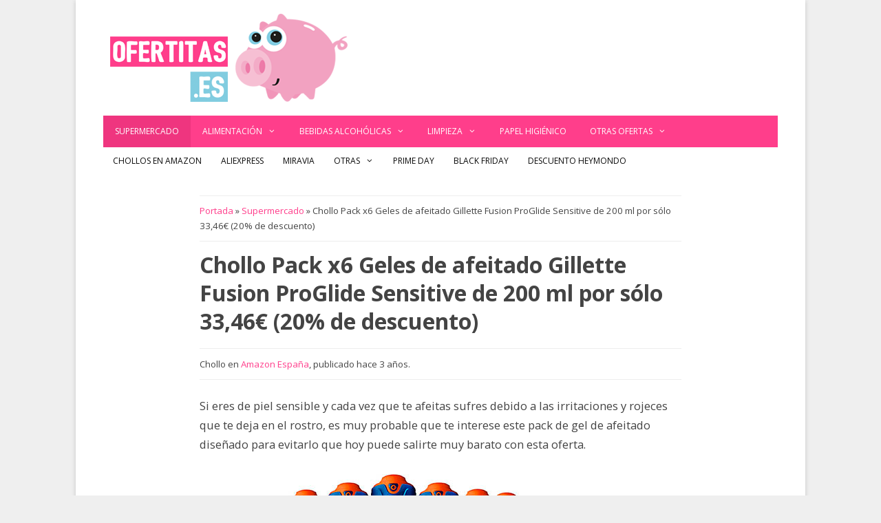

--- FILE ---
content_type: text/html; charset=UTF-8
request_url: https://www.ofertitas.es/gillette-fusion-proglide-sensitive-cool-fresh-chollo/367542/
body_size: 16162
content:
<!DOCTYPE html><html lang=es><head><meta charset="UTF-8"><meta name='robots' content='index, follow, max-image-preview:large, max-snippet:-1, max-video-preview:-1'> <script data-cfasync=false data-pagespeed-no-defer>var gtm4wp_datalayer_name="dataLayer";var dataLayer=dataLayer||[];</script> <meta name="viewport" content="width=device-width, initial-scale=1"><title>Chollo Pack x6 Geles de afeitado Gillette Fusion ProGlide Sensitive de 200 ml por sólo 33,46€ (20% de descuento)</title><link rel=canonical href=https://www.ofertitas.es/gillette-fusion-proglide-sensitive-cool-fresh-chollo/367542/ ><meta property="og:locale" content="es_ES"><meta property="og:type" content="article"><meta property="og:title" content="Chollo Pack x6 Geles de afeitado Gillette Fusion ProGlide Sensitive de 200 ml por sólo 33,46€ (20% de descuento)"><meta property="og:description" content="Si eres de piel sensible y cada vez que te afeitas sufres debido a las irritaciones y rojeces que te deja en el rostro, es muy probable que te interese este pack de gel deSigue leyendo &raquo;"><meta property="og:url" content="https://www.ofertitas.es/gillette-fusion-proglide-sensitive-cool-fresh-chollo/367542/"><meta property="og:site_name" content="El Blog de las Ofertas ⇒ Ofertitas.es | Chollos imposibles"><meta property="article:publisher" content="https://www.facebook.com/ofertudos/"><meta property="article:author" content="https://www.facebook.com/ofertudos"><meta property="article:published_time" content="2022-10-11T19:10:38+00:00"><meta property="og:image" content="https://cdn.ofertitas.es/wp-content/uploads/2021/06/pack-6-gillette-pro-gel-afeitar-barato.jpg"><meta property="og:image:width" content="600"><meta property="og:image:height" content="300"><meta property="og:image:type" content="image/jpeg"><meta name="author" content="ahorrelio"><meta name="twitter:card" content="summary_large_image"><meta name="twitter:creator" content="@ofertitas"><meta name="twitter:site" content="@ofertitas"><meta name="twitter:label1" content="Escrito por"><meta name="twitter:data1" content="ahorrelio"><meta name="twitter:label2" content="Tiempo de lectura"><meta name="twitter:data2" content="2 minutos"> <script type=application/ld+json class=yoast-schema-graph>{"@context":"https://schema.org","@graph":[{"@type":"Article","@id":"https://www.ofertitas.es/gillette-fusion-proglide-sensitive-cool-fresh-chollo/367542/#article","isPartOf":{"@id":"https://www.ofertitas.es/gillette-fusion-proglide-sensitive-cool-fresh-chollo/367542/"},"author":{"name":"ahorrelio","@id":"https://www.ofertitas.es/#/schema/person/e0187c114eb45c68b4160ccd47416b46"},"headline":"Chollo Pack x6 Geles de afeitado Gillette Fusion ProGlide Sensitive de 200 ml por sólo 33,46€ (20% de descuento)","datePublished":"2022-10-11T19:10:38+00:00","mainEntityOfPage":{"@id":"https://www.ofertitas.es/gillette-fusion-proglide-sensitive-cool-fresh-chollo/367542/"},"wordCount":342,"commentCount":0,"publisher":{"@id":"https://www.ofertitas.es/#organization"},"image":{"@id":"https://www.ofertitas.es/gillette-fusion-proglide-sensitive-cool-fresh-chollo/367542/#primaryimage"},"thumbnailUrl":"https://cdn.ofertitas.es/wp-content/uploads/2021/06/pack-6-gillette-pro-gel-afeitar-barato.jpg","keywords":["Amazon España"],"articleSection":["Supermercado"],"inLanguage":"es","potentialAction":[{"@type":"CommentAction","name":"Comment","target":["https://www.ofertitas.es/gillette-fusion-proglide-sensitive-cool-fresh-chollo/367542/#respond"]}]},{"@type":"WebPage","@id":"https://www.ofertitas.es/gillette-fusion-proglide-sensitive-cool-fresh-chollo/367542/","url":"https://www.ofertitas.es/gillette-fusion-proglide-sensitive-cool-fresh-chollo/367542/","name":"Chollo Pack x6 Geles de afeitado Gillette Fusion ProGlide Sensitive de 200 ml por sólo 33,46€ (20% de descuento)","isPartOf":{"@id":"https://www.ofertitas.es/#website"},"primaryImageOfPage":{"@id":"https://www.ofertitas.es/gillette-fusion-proglide-sensitive-cool-fresh-chollo/367542/#primaryimage"},"image":{"@id":"https://www.ofertitas.es/gillette-fusion-proglide-sensitive-cool-fresh-chollo/367542/#primaryimage"},"thumbnailUrl":"https://cdn.ofertitas.es/wp-content/uploads/2021/06/pack-6-gillette-pro-gel-afeitar-barato.jpg","datePublished":"2022-10-11T19:10:38+00:00","breadcrumb":{"@id":"https://www.ofertitas.es/gillette-fusion-proglide-sensitive-cool-fresh-chollo/367542/#breadcrumb"},"inLanguage":"es","potentialAction":[{"@type":"ReadAction","target":["https://www.ofertitas.es/gillette-fusion-proglide-sensitive-cool-fresh-chollo/367542/"]}]},{"@type":"ImageObject","inLanguage":"es","@id":"https://www.ofertitas.es/gillette-fusion-proglide-sensitive-cool-fresh-chollo/367542/#primaryimage","url":"https://cdn.ofertitas.es/wp-content/uploads/2021/06/pack-6-gillette-pro-gel-afeitar-barato.jpg","contentUrl":"https://cdn.ofertitas.es/wp-content/uploads/2021/06/pack-6-gillette-pro-gel-afeitar-barato.jpg","width":600,"height":300,"caption":"Pack x6 Geles de afeitado Gillette Fusion ProGlide Sensitive de 200 ml"},{"@type":"BreadcrumbList","@id":"https://www.ofertitas.es/gillette-fusion-proglide-sensitive-cool-fresh-chollo/367542/#breadcrumb","itemListElement":[{"@type":"ListItem","position":1,"name":"Portada","item":"https://www.ofertitas.es/"},{"@type":"ListItem","position":2,"name":"Supermercado","item":"https://www.ofertitas.es/supermercado/"},{"@type":"ListItem","position":3,"name":"Chollo Pack x6 Geles de afeitado Gillette Fusion ProGlide Sensitive de 200 ml por sólo 33,46€ (20% de descuento)"}]},{"@type":"WebSite","@id":"https://www.ofertitas.es/#website","url":"https://www.ofertitas.es/","name":"El Blog de las Ofertas ⇒ Ofertitas.es | Chollos imposibles","description":"Ofertitas ⇒ Blog de ofertas imposibles ✅ Un montón de chollos diarios, cupones descuento y promociones exclusivas. ¡Más de 40.000 chollos publicados!","publisher":{"@id":"https://www.ofertitas.es/#organization"},"potentialAction":[{"@type":"SearchAction","target":{"@type":"EntryPoint","urlTemplate":"https://www.ofertitas.es/?s={search_term_string}"},"query-input":{"@type":"PropertyValueSpecification","valueRequired":true,"valueName":"search_term_string"}}],"inLanguage":"es"},{"@type":"Organization","@id":"https://www.ofertitas.es/#organization","name":"Ofertitas","url":"https://www.ofertitas.es/","logo":{"@type":"ImageObject","inLanguage":"es","@id":"https://www.ofertitas.es/#/schema/logo/image/","url":"https://cdn.ofertitas.es/wp-content/uploads/2022/09/blog-ofertas.png","contentUrl":"https://cdn.ofertitas.es/wp-content/uploads/2022/09/blog-ofertas.png","width":512,"height":512,"caption":"Ofertitas"},"image":{"@id":"https://www.ofertitas.es/#/schema/logo/image/"},"sameAs":["https://www.facebook.com/ofertudos/","https://x.com/ofertitas","https://www.instagram.com/ofertitas.es/"]},{"@type":"Person","@id":"https://www.ofertitas.es/#/schema/person/e0187c114eb45c68b4160ccd47416b46","name":"ahorrelio","sameAs":["https://www.ofertitas.es","https://www.facebook.com/ofertudos","https://x.com/ofertitas"],"url":"https://www.ofertitas.es/author/ahorrelio/"}]}</script> <link href=https://fonts.gstatic.com crossorigin rel=preconnect><link href=https://fonts.googleapis.com crossorigin rel=preconnect><link rel=alternate title="oEmbed (JSON)" type=application/json+oembed href="https://www.ofertitas.es/wp-json/oembed/1.0/embed?url=https%3A%2F%2Fwww.ofertitas.es%2Fgillette-fusion-proglide-sensitive-cool-fresh-chollo%2F367542%2F"><link rel=alternate title="oEmbed (XML)" type=text/xml+oembed href="https://www.ofertitas.es/wp-json/oembed/1.0/embed?url=https%3A%2F%2Fwww.ofertitas.es%2Fgillette-fusion-proglide-sensitive-cool-fresh-chollo%2F367542%2F&#038;format=xml"><style id=wp-img-auto-sizes-contain-inline-css>img:is([sizes=auto i],[sizes^="auto," i]){contain-intrinsic-size:3000px 1500px}</style><link rel=stylesheet href=https://cdn.ofertitas.es/wp-content/cache/minify/b7891.css media=all><link rel=stylesheet id=generate-fonts-css href='//fonts.googleapis.com/css?family=Open+Sans:300,300italic,regular,italic,600,600italic,700,700italic,800,800italic' media=all><style id=wp-block-library-inline-css>/*<![CDATA[*/:root{--wp-block-synced-color:#7a00df;--wp-block-synced-color--rgb:122,0,223;--wp-bound-block-color:var(--wp-block-synced-color);--wp-editor-canvas-background:#ddd;--wp-admin-theme-color:#007cba;--wp-admin-theme-color--rgb:0,124,186;--wp-admin-theme-color-darker-10:#006ba1;--wp-admin-theme-color-darker-10--rgb:0,107,160.5;--wp-admin-theme-color-darker-20:#005a87;--wp-admin-theme-color-darker-20--rgb:0,90,135;--wp-admin-border-width-focus:2px}@media (min-resolution:192dpi){:root{--wp-admin-border-width-focus:1.5px}}.wp-element-button{cursor:pointer}:root .has-very-light-gray-background-color{background-color:#eee}:root .has-very-dark-gray-background-color{background-color:#313131}:root .has-very-light-gray-color{color:#eee}:root .has-very-dark-gray-color{color:#313131}:root .has-vivid-green-cyan-to-vivid-cyan-blue-gradient-background{background:linear-gradient(135deg,#00d084,#0693e3)}:root .has-purple-crush-gradient-background{background:linear-gradient(135deg,#34e2e4,#4721fb 50%,#ab1dfe)}:root .has-hazy-dawn-gradient-background{background:linear-gradient(135deg,#faaca8,#dad0ec)}:root .has-subdued-olive-gradient-background{background:linear-gradient(135deg,#fafae1,#67a671)}:root .has-atomic-cream-gradient-background{background:linear-gradient(135deg,#fdd79a,#004a59)}:root .has-nightshade-gradient-background{background:linear-gradient(135deg,#330968,#31cdcf)}:root .has-midnight-gradient-background{background:linear-gradient(135deg,#020381,#2874fc)}:root{--wp--preset--font-size--normal:16px;--wp--preset--font-size--huge:42px}.has-regular-font-size{font-size:1em}.has-larger-font-size{font-size:2.625em}.has-normal-font-size{font-size:var(--wp--preset--font-size--normal)}.has-huge-font-size{font-size:var(--wp--preset--font-size--huge)}.has-text-align-center{text-align:center}.has-text-align-left{text-align:left}.has-text-align-right{text-align:right}.has-fit-text{white-space:nowrap!important}#end-resizable-editor-section{display:none}.aligncenter{clear:both}.items-justified-left{justify-content:flex-start}.items-justified-center{justify-content:center}.items-justified-right{justify-content:flex-end}.items-justified-space-between{justify-content:space-between}.screen-reader-text{border:0;clip-path:inset(50%);height:1px;margin:-1px;overflow:hidden;padding:0;position:absolute;width:1px;word-wrap:normal!important}.screen-reader-text:focus{background-color:#ddd;clip-path:none;color:#444;display:block;font-size:1em;height:auto;left:5px;line-height:normal;padding:15px
23px 14px;text-decoration:none;top:5px;width:auto;z-index:100000}html :where(.has-border-color){border-style:solid}html :where([style*=border-top-color]){border-top-style:solid}html :where([style*=border-right-color]){border-right-style:solid}html :where([style*=border-bottom-color]){border-bottom-style:solid}html :where([style*=border-left-color]){border-left-style:solid}html :where([style*=border-width]){border-style:solid}html :where([style*=border-top-width]){border-top-style:solid}html :where([style*=border-right-width]){border-right-style:solid}html :where([style*=border-bottom-width]){border-bottom-style:solid}html :where([style*=border-left-width]){border-left-style:solid}html :where(img[class*=wp-image-]){height:auto;max-width:100%}:where(figure){margin:0
0 1em}html :where(.is-position-sticky){--wp-admin--admin-bar--position-offset:var(--wp-admin--admin-bar--height,0px)}@media screen and (max-width:600px){html:where(.is-position-sticky){--wp-admin--admin-bar--position-offset:0px}}/*]]>*/</style><style id=global-styles-inline-css>/*<![CDATA[*/:root{--wp--preset--aspect-ratio--square:1;--wp--preset--aspect-ratio--4-3:4/3;--wp--preset--aspect-ratio--3-4:3/4;--wp--preset--aspect-ratio--3-2:3/2;--wp--preset--aspect-ratio--2-3:2/3;--wp--preset--aspect-ratio--16-9:16/9;--wp--preset--aspect-ratio--9-16:9/16;--wp--preset--color--black:#000;--wp--preset--color--cyan-bluish-gray:#abb8c3;--wp--preset--color--white:#fff;--wp--preset--color--pale-pink:#f78da7;--wp--preset--color--vivid-red:#cf2e2e;--wp--preset--color--luminous-vivid-orange:#ff6900;--wp--preset--color--luminous-vivid-amber:#fcb900;--wp--preset--color--light-green-cyan:#7bdcb5;--wp--preset--color--vivid-green-cyan:#00d084;--wp--preset--color--pale-cyan-blue:#8ed1fc;--wp--preset--color--vivid-cyan-blue:#0693e3;--wp--preset--color--vivid-purple:#9b51e0;--wp--preset--color--contrast:var(--contrast);--wp--preset--color--contrast-2:var(--contrast-2);--wp--preset--color--contrast-3:var(--contrast-3);--wp--preset--color--base:var(--base);--wp--preset--color--base-2:var(--base-2);--wp--preset--color--base-3:var(--base-3);--wp--preset--color--accent:var(--accent);--wp--preset--gradient--vivid-cyan-blue-to-vivid-purple:linear-gradient(135deg,rgb(6,147,227) 0%,rgb(155,81,224) 100%);--wp--preset--gradient--light-green-cyan-to-vivid-green-cyan:linear-gradient(135deg,rgb(122,220,180) 0%,rgb(0,208,130) 100%);--wp--preset--gradient--luminous-vivid-amber-to-luminous-vivid-orange:linear-gradient(135deg,rgb(252,185,0) 0%,rgb(255,105,0) 100%);--wp--preset--gradient--luminous-vivid-orange-to-vivid-red:linear-gradient(135deg,rgb(255,105,0) 0%,rgb(207,46,46) 100%);--wp--preset--gradient--very-light-gray-to-cyan-bluish-gray:linear-gradient(135deg,rgb(238,238,238) 0%,rgb(169,184,195) 100%);--wp--preset--gradient--cool-to-warm-spectrum:linear-gradient(135deg,rgb(74,234,220) 0%,rgb(151,120,209) 20%,rgb(207,42,186) 40%,rgb(238,44,130) 60%,rgb(251,105,98) 80%,rgb(254,248,76) 100%);--wp--preset--gradient--blush-light-purple:linear-gradient(135deg,rgb(255,206,236) 0%,rgb(152,150,240) 100%);--wp--preset--gradient--blush-bordeaux:linear-gradient(135deg,rgb(254,205,165) 0%,rgb(254,45,45) 50%,rgb(107,0,62) 100%);--wp--preset--gradient--luminous-dusk:linear-gradient(135deg,rgb(255,203,112) 0%,rgb(199,81,192) 50%,rgb(65,88,208) 100%);--wp--preset--gradient--pale-ocean:linear-gradient(135deg,rgb(255,245,203) 0%,rgb(182,227,212) 50%,rgb(51,167,181) 100%);--wp--preset--gradient--electric-grass:linear-gradient(135deg,rgb(202,248,128) 0%,rgb(113,206,126) 100%);--wp--preset--gradient--midnight:linear-gradient(135deg,rgb(2,3,129) 0%,rgb(40,116,252) 100%);--wp--preset--font-size--small:13px;--wp--preset--font-size--medium:20px;--wp--preset--font-size--large:36px;--wp--preset--font-size--x-large:42px;--wp--preset--spacing--20:0.44rem;--wp--preset--spacing--30:0.67rem;--wp--preset--spacing--40:1rem;--wp--preset--spacing--50:1.5rem;--wp--preset--spacing--60:2.25rem;--wp--preset--spacing--70:3.38rem;--wp--preset--spacing--80:5.06rem;--wp--preset--shadow--natural:6px 6px 9px rgba(0, 0, 0, 0.2);--wp--preset--shadow--deep:12px 12px 50px rgba(0, 0, 0, 0.4);--wp--preset--shadow--sharp:6px 6px 0px rgba(0, 0, 0, 0.2);--wp--preset--shadow--outlined:6px 6px 0px -3px rgb(255, 255, 255), 6px 6px rgb(0, 0, 0);--wp--preset--shadow--crisp:6px 6px 0px rgb(0, 0, 0)}:where(.is-layout-flex){gap:0.5em}:where(.is-layout-grid){gap:0.5em}body .is-layout-flex{display:flex}.is-layout-flex{flex-wrap:wrap;align-items:center}.is-layout-flex>:is(*,div){margin:0}body .is-layout-grid{display:grid}.is-layout-grid>:is(*,div){margin:0}:where(.wp-block-columns.is-layout-flex){gap:2em}:where(.wp-block-columns.is-layout-grid){gap:2em}:where(.wp-block-post-template.is-layout-flex){gap:1.25em}:where(.wp-block-post-template.is-layout-grid){gap:1.25em}.has-black-color{color:var(--wp--preset--color--black) !important}.has-cyan-bluish-gray-color{color:var(--wp--preset--color--cyan-bluish-gray) !important}.has-white-color{color:var(--wp--preset--color--white) !important}.has-pale-pink-color{color:var(--wp--preset--color--pale-pink) !important}.has-vivid-red-color{color:var(--wp--preset--color--vivid-red) !important}.has-luminous-vivid-orange-color{color:var(--wp--preset--color--luminous-vivid-orange) !important}.has-luminous-vivid-amber-color{color:var(--wp--preset--color--luminous-vivid-amber) !important}.has-light-green-cyan-color{color:var(--wp--preset--color--light-green-cyan) !important}.has-vivid-green-cyan-color{color:var(--wp--preset--color--vivid-green-cyan) !important}.has-pale-cyan-blue-color{color:var(--wp--preset--color--pale-cyan-blue) !important}.has-vivid-cyan-blue-color{color:var(--wp--preset--color--vivid-cyan-blue) !important}.has-vivid-purple-color{color:var(--wp--preset--color--vivid-purple) !important}.has-black-background-color{background-color:var(--wp--preset--color--black) !important}.has-cyan-bluish-gray-background-color{background-color:var(--wp--preset--color--cyan-bluish-gray) !important}.has-white-background-color{background-color:var(--wp--preset--color--white) !important}.has-pale-pink-background-color{background-color:var(--wp--preset--color--pale-pink) !important}.has-vivid-red-background-color{background-color:var(--wp--preset--color--vivid-red) !important}.has-luminous-vivid-orange-background-color{background-color:var(--wp--preset--color--luminous-vivid-orange) !important}.has-luminous-vivid-amber-background-color{background-color:var(--wp--preset--color--luminous-vivid-amber) !important}.has-light-green-cyan-background-color{background-color:var(--wp--preset--color--light-green-cyan) !important}.has-vivid-green-cyan-background-color{background-color:var(--wp--preset--color--vivid-green-cyan) !important}.has-pale-cyan-blue-background-color{background-color:var(--wp--preset--color--pale-cyan-blue) !important}.has-vivid-cyan-blue-background-color{background-color:var(--wp--preset--color--vivid-cyan-blue) !important}.has-vivid-purple-background-color{background-color:var(--wp--preset--color--vivid-purple) !important}.has-black-border-color{border-color:var(--wp--preset--color--black) !important}.has-cyan-bluish-gray-border-color{border-color:var(--wp--preset--color--cyan-bluish-gray) !important}.has-white-border-color{border-color:var(--wp--preset--color--white) !important}.has-pale-pink-border-color{border-color:var(--wp--preset--color--pale-pink) !important}.has-vivid-red-border-color{border-color:var(--wp--preset--color--vivid-red) !important}.has-luminous-vivid-orange-border-color{border-color:var(--wp--preset--color--luminous-vivid-orange) !important}.has-luminous-vivid-amber-border-color{border-color:var(--wp--preset--color--luminous-vivid-amber) !important}.has-light-green-cyan-border-color{border-color:var(--wp--preset--color--light-green-cyan) !important}.has-vivid-green-cyan-border-color{border-color:var(--wp--preset--color--vivid-green-cyan) !important}.has-pale-cyan-blue-border-color{border-color:var(--wp--preset--color--pale-cyan-blue) !important}.has-vivid-cyan-blue-border-color{border-color:var(--wp--preset--color--vivid-cyan-blue) !important}.has-vivid-purple-border-color{border-color:var(--wp--preset--color--vivid-purple) !important}.has-vivid-cyan-blue-to-vivid-purple-gradient-background{background:var(--wp--preset--gradient--vivid-cyan-blue-to-vivid-purple) !important}.has-light-green-cyan-to-vivid-green-cyan-gradient-background{background:var(--wp--preset--gradient--light-green-cyan-to-vivid-green-cyan) !important}.has-luminous-vivid-amber-to-luminous-vivid-orange-gradient-background{background:var(--wp--preset--gradient--luminous-vivid-amber-to-luminous-vivid-orange) !important}.has-luminous-vivid-orange-to-vivid-red-gradient-background{background:var(--wp--preset--gradient--luminous-vivid-orange-to-vivid-red) !important}.has-very-light-gray-to-cyan-bluish-gray-gradient-background{background:var(--wp--preset--gradient--very-light-gray-to-cyan-bluish-gray) !important}.has-cool-to-warm-spectrum-gradient-background{background:var(--wp--preset--gradient--cool-to-warm-spectrum) !important}.has-blush-light-purple-gradient-background{background:var(--wp--preset--gradient--blush-light-purple) !important}.has-blush-bordeaux-gradient-background{background:var(--wp--preset--gradient--blush-bordeaux) !important}.has-luminous-dusk-gradient-background{background:var(--wp--preset--gradient--luminous-dusk) !important}.has-pale-ocean-gradient-background{background:var(--wp--preset--gradient--pale-ocean) !important}.has-electric-grass-gradient-background{background:var(--wp--preset--gradient--electric-grass) !important}.has-midnight-gradient-background{background:var(--wp--preset--gradient--midnight) !important}.has-small-font-size{font-size:var(--wp--preset--font-size--small) !important}.has-medium-font-size{font-size:var(--wp--preset--font-size--medium) !important}.has-large-font-size{font-size:var(--wp--preset--font-size--large) !important}.has-x-large-font-size{font-size:var(--wp--preset--font-size--x-large) !important}/*]]>*/</style><style id=classic-theme-styles-inline-css>/*! This file is auto-generated */
.wp-block-button__link{color:#fff;background-color:#32373c;border-radius:9999px;box-shadow:none;text-decoration:none;padding:calc(.667em + 2px) calc(1.333em + 2px);font-size:1.125em}.wp-block-file__button{background:#32373c;color:#fff;text-decoration:none}</style><link rel=stylesheet href=https://cdn.ofertitas.es/wp-content/cache/minify/264f2.css media=all><style id=toc-screen-inline-css>div#toc_container{width:100%}div#toc_container ul
li{font-size:100%}</style><link rel=stylesheet href=https://cdn.ofertitas.es/wp-content/cache/minify/07e51.css media=all><style id=generate-style-inline-css>@media (max-width: 768px){.main-navigation .menu-toggle,.main-navigation .mobile-bar-items,.sidebar-nav-mobile:not(#sticky-placeholder){display:block}.main-navigation ul,.gen-sidebar-nav{display:none}[class*="nav-float-"] .site-header .inside-header>*{float:none;clear:both}}.dynamic-author-image-rounded{border-radius:100%}.dynamic-featured-image,.dynamic-author-image{vertical-align:middle}.one-container.blog .dynamic-content-template:not(:last-child), .one-container.archive .dynamic-content-template:not(:last-child){padding-bottom:0px}.dynamic-entry-excerpt>p:last-child{margin-bottom:0px}</style><link rel=stylesheet href=https://cdn.ofertitas.es/wp-content/cache/minify/1bb90.css media=all><style id=wpcd-style-inline-css>.coupon-type{background-color:#56b151}.deal-type{background-color:#56b151}.wpcd-coupon{border-color:#000}</style><link rel=stylesheet href=https://cdn.ofertitas.es/wp-content/cache/minify/97f94.css media=all><style id=yarpp-thumbnails-inline-css>.yarpp-thumbnails-horizontal .yarpp-thumbnail{width:160px;height:200px;margin:5px;margin-left:0px}.yarpp-thumbnail>img,.yarpp-thumbnail-default{width:150px;height:150px;margin:5px}.yarpp-thumbnails-horizontal .yarpp-thumbnail-title{margin:7px;margin-top:0px;width:150px}.yarpp-thumbnail-default>img{min-height:150px;min-width:150px}.yarpp-thumbnails-horizontal .yarpp-thumbnail{width:160px;height:200px;margin:5px;margin-left:0px}.yarpp-thumbnail>img,.yarpp-thumbnail-default{width:150px;height:150px;margin:5px}.yarpp-thumbnails-horizontal .yarpp-thumbnail-title{margin:7px;margin-top:0px;width:150px}.yarpp-thumbnail-default>img{min-height:150px;min-width:150px}</style><link rel=stylesheet href=https://cdn.ofertitas.es/wp-content/cache/minify/eabec.css media=all><style id=generate-secondary-nav-inline-css>.secondary-navigation{background-color:#fff}.secondary-navigation .main-nav ul li a,.secondary-navigation .menu-toggle,.secondary-menu-bar-items .menu-bar-item>a{color:#0a0a0a;text-transform:uppercase;font-size:12px;padding-left:14px;padding-right:14px}.secondary-navigation .secondary-menu-bar-items{color:#0a0a0a;font-size:12px}button.secondary-menu-toggle:hover,button.secondary-menu-toggle:focus{color:#0a0a0a}.widget-area .secondary-navigation{margin-bottom:20px}.secondary-navigation ul
ul{background-color:#303030;top:auto}.secondary-navigation .main-nav ul ul li
a{color:#fff;font-size:11px;padding-left:14px;padding-right:14px}.secondary-navigation .menu-item-has-children .dropdown-menu-toggle{padding-right:14px}.secondary-navigation .main-nav ul li:not([class*="current-menu-"]):hover > a, .secondary-navigation .main-nav ul li:not([class*="current-menu-"]):focus > a, .secondary-navigation .main-nav ul li.sfHover:not([class*="current-menu-"]) > a, .secondary-menu-bar-items .menu-bar-item:hover>a{color:#fff;background-color:#303030}.secondary-navigation .main-nav ul ul li:not([class*="current-menu-"]):hover > a,.secondary-navigation .main-nav ul ul li:not([class*="current-menu-"]):focus > a,.secondary-navigation .main-nav ul ul li.sfHover:not([class*="current-menu-"])>a{color:#fff;background-color:#474747}.secondary-navigation .main-nav ul li[class*="current-menu-"]>a{color:#fff;background-color:#303030}.secondary-navigation .main-nav ul ul li[class*="current-menu-"]>a{color:#fff;background-color:#474747}@media (max-width: 768px){.secondary-menu-bar-items .menu-bar-item:hover>a{background:none;color:#0a0a0a}}</style><link rel=stylesheet href=https://cdn.ofertitas.es/wp-content/cache/minify/f467c.css media=all><style id=generate-navigation-branding-inline-css>.main-navigation .sticky-navigation-logo, .main-navigation.navigation-stick .site-logo:not(.mobile-header-logo){display:none}.main-navigation.navigation-stick .sticky-navigation-logo{display:block}.navigation-branding img, .site-logo.mobile-header-logo
img{height:46px;width:auto}.navigation-branding .main-title{line-height:46px}@media (max-width: 1050px){#site-navigation .navigation-branding, #sticky-navigation .navigation-branding{margin-left:10px}}@media (max-width: 768px){.main-navigation:not(.slideout-navigation) .main-nav{-ms-flex:0 0 100%;flex:0 0 100%}.main-navigation:not(.slideout-navigation) .inside-navigation{-ms-flex-wrap:wrap;flex-wrap:wrap;display:-webkit-box;display:-ms-flexbox;display:flex}.nav-aligned-center .navigation-branding, .nav-aligned-left .navigation-branding{margin-right:auto}.nav-aligned-center  .main-navigation.has-branding:not(.slideout-navigation) .inside-navigation .main-nav,.nav-aligned-center  .main-navigation.has-sticky-branding.navigation-stick .inside-navigation .main-nav,.nav-aligned-left  .main-navigation.has-branding:not(.slideout-navigation) .inside-navigation .main-nav,.nav-aligned-left  .main-navigation.has-sticky-branding.navigation-stick .inside-navigation .main-nav{margin-right:0px}}</style><link rel=stylesheet href=https://cdn.ofertitas.es/wp-content/cache/minify/8734f.css media=all> <script src=https://cdn.ofertitas.es/wp-content/cache/minify/818c0.js></script> <script id=gdpr-js-extra>var GDPR={"ajaxurl":"https://www.ofertitas.es/wp-admin/admin-ajax.php","logouturl":"","i18n":{"aborting":"Abortando","logging_out":"Vas a ser desconectado.","continue":"Seguir","cancel":"Cancelar","ok":"Aceptar","close_account":"\u00bfQuieres cerrar tu cuenta?","close_account_warning":"Se cerrar\u00e1 tu cuenta y todos los datos se borrar\u00e1n de manera permanente y no  se podr\u00e1n recuperar \u00bfEst\u00e1s seguro?","are_you_sure":"\u00bfEst\u00e1s seguro?","policy_disagree":"Al no aceptar ya no tendr\u00e1s acceso a nuestro sitio y se te desconectar\u00e1."},"is_user_logged_in":"","refresh":"1"};</script> <script src=https://cdn.ofertitas.es/wp-content/cache/minify/fff57.js></script> <script id=wpcd-main-js-js-extra>var wpcd_object={"ajaxurl":"https://www.ofertitas.es/wp-admin/admin-ajax.php","security":"8f7b69c2ef"};var wpcd_main_js={"minutes":"minutos","seconds":"segundos","hours":"horas","day":"d\u00eda","week":"semana","expired_text":"Esta oferta ha finalizado.","word_count":"30","button_text":"Copiar","after_copy":"Copiado","vote_success":"You have voted successfully!","vote_fail":"Voting failed!","vote_already":"You have voted already!"};</script> <script src=https://cdn.ofertitas.es/wp-content/cache/minify/80f50.js></script> <style>/*<![CDATA[*/.aawp .aawp-tb__row--highlight{background-color:#256aaf}.aawp .aawp-tb__row--highlight{color:#256aaf}.aawp .aawp-tb__row--highlight
a{color:#256aaf}/*]]>*/</style><script type=application/ld+json>{"@context":"https://schema.org","@type":"Review","itemReviewed":{"@type":"product","name":"Chollo Pack x6 Geles de afeitado Gillette Fusion ProGlide Sensitive de 200 ml por sólo 33,46€ (20% de descuento)","image":{"@type":"ImageObject","url":"https://cdn.ofertitas.es/wp-content/uploads/2021/06/pack-6-gillette-pro-gel-afeitar-barato.jpg","width":600,"height":300},"description":"Si eres de piel sensible y cada vez que te afeitas sufres debido a las irritaciones y rojeces que te deja en el rostro, es muy probable que te interese este pack de gel de afeitado diseñado para evitarlo que hoy puede salirte muy barato con esta oferta.\r\n\r\n\r\n\r\nNos referimos al pack x6 Gillette Fusion ProGlide Sensitive, en envase de 200 ml cada uno, que incluye tres eficaces lubricantes para facilitar el deslizamiento de la maquinilla y dejar la piel suave y fresca, y que hoy puedes comprar por sólo 33,46€ con envío gratis. ¡Sólo 5,57€ cada envase!\r\n\r\n\r\nGel de afeitado Gillette ProGlide Piel Sensible barato\r\n¿No crees que sea un buen chollo? Pues échale una mirada a los precios de estas tiendas y seguro que cambias de opinión: en El Corte Inglés lo tienes por 7,10€, en Carrefour cada bote cuesta 7,75€, y en perfumerías como Douglas lo encuentras a 6,99€. Así que si quieres ahorrarte un dinerito, recibirlo cómodamente en casa y no hacer colas en ningún sitio... ¡Mejor en Amazon! ;)\r\nProtege la piel contra los arañazos, la tirantez y el enrojecimiento\r\nCuando se tiene la piel sensible afeitarse puede ser una auténtica tortura, por eso Gillette ha formulado este gel que te ofrece un afeitado suave de principio a fin. La Gillette Fusion ProGlide Sensitive cuenta con una fórmula que incluye tres lubricantes que harán que deslizar la maquinilla sea mucho más fácil.\r\n\r\n\r\n\r\nAdemás cuida tu piel hidratándola y haciendo que se mantenga suave y tersa. Te gustará saber que este bote no se oxida y no deja marcas por donde pasa, y que su tapón está diseñado para impedir que el exceso de gel salga del bote y lo manche todo.\r\n\r\nDate prisa y llévate tu pack x6 Gillette Fusion ProGlide Sensitive Gel De Afeitado de 200 ml por un sensacional precio de sólo 33,46€ con portes gratis.","sku":null,"mpn":null,"aggregateRating":{"@type":"AggregateRating","ratingValue":"4.9","reviewCount":"189"},"offers":{"@type":"Offer","price":null,"priceValidUntil":null,"url":"https://www.ofertitas.es/gillette-fusion-proglide-sensitive-cool-fresh-chollo/367542/"}},"reviewRating":{"@type":"Rating","ratingValue":"4.7"},"reviewBody":"Si eres de piel sensible y cada vez que te afeitas sufres debido a las irritaciones y rojeces que te deja en el rostro, es muy probable que te interese este pack de gel de afeitado diseñado para evitarlo que hoy puede salirte muy barato con esta oferta.\r\n\r\n\r\n\r\nNos referimos al pack x6 Gillette Fusion ProGlide Sensitive, en envase de 200 ml cada uno, que incluye tres eficaces lubricantes para facilitar el deslizamiento de la maquinilla y dejar la piel suave y fresca, y que hoy puedes comprar por sólo 33,46€ con envío gratis. ¡Sólo 5,57€ cada envase!\r\n\r\n\r\nGel de afeitado Gillette ProGlide Piel Sensible barato\r\n¿No crees que sea un buen chollo? Pues échale una mirada a los precios de estas tiendas y seguro que cambias de opinión: en El Corte Inglés lo tienes por 7,10€, en Carrefour cada bote cuesta 7,75€, y en perfumerías como Douglas lo encuentras a 6,99€. Así que si quieres ahorrarte un dinerito, recibirlo cómodamente en casa y no hacer colas en ningún sitio... ¡Mejor en Amazon! ;)\r\nProtege la piel contra los arañazos, la tirantez y el enrojecimiento\r\nCuando se tiene la piel sensible afeitarse puede ser una auténtica tortura, por eso Gillette ha formulado este gel que te ofrece un afeitado suave de principio a fin. La Gillette Fusion ProGlide Sensitive cuenta con una fórmula que incluye tres lubricantes que harán que deslizar la maquinilla sea mucho más fácil.\r\n\r\n\r\n\r\nAdemás cuida tu piel hidratándola y haciendo que se mantenga suave y tersa. Te gustará saber que este bote no se oxida y no deja marcas por donde pasa, y que su tapón está diseñado para impedir que el exceso de gel salga del bote y lo manche todo.\r\n\r\nDate prisa y llévate tu pack x6 Gillette Fusion ProGlide Sensitive Gel De Afeitado de 200 ml por un sensacional precio de sólo 33,46€ con portes gratis.","datePublished":"2022-10-11T21:10:38","author":{"@type":"Person","name":"ahorrelio","sameAs":"https://www.ofertitas.es/author/ahorrelio"},"publisher":{"@type":"Organization","name":"ahorrelio","sameAs":"https://www.ofertitas.es"}}</script><script type=application/ld+json>{"@context":"https://schema.org","@type":"Product","name":"Chollo Pack x6 Geles de afeitado Gillette Fusion ProGlide Sensitive de 200 ml por sólo 33,46€ (20% de descuento)","image":{"@type":"ImageObject","url":"https://cdn.ofertitas.es/wp-content/uploads/2021/06/pack-6-gillette-pro-gel-afeitar-barato.jpg","width":600,"height":300},"description":"Si eres de piel sensible y cada vez que te afeitas sufres debido a las irritaciones y rojeces que te deja en el rostro, es muy probable que te interese este pack de gel de afeitado diseñado para evitarlo que hoy puede salirte muy barato con esta oferta.\r\n\r\n\r\n\r\nNos referimos al pack x6 Gillette Fusion ProGlide Sensitive, en envase de 200 ml cada uno, que incluye tres eficaces lubricantes para facilitar el deslizamiento de la maquinilla y dejar la piel suave y fresca, y que hoy puedes comprar por sólo 33,46€ con envío gratis. ¡Sólo 5,57€ cada envase!\r\n\r\n\r\nGel de afeitado Gillette ProGlide Piel Sensible barato\r\n¿No crees que sea un buen chollo? Pues échale una mirada a los precios de estas tiendas y seguro que cambias de opinión: en El Corte Inglés lo tienes por 7,10€, en Carrefour cada bote cuesta 7,75€, y en perfumerías como Douglas lo encuentras a 6,99€. Así que si quieres ahorrarte un dinerito, recibirlo cómodamente en casa y no hacer colas en ningún sitio... ¡Mejor en Amazon! ;)\r\nProtege la piel contra los arañazos, la tirantez y el enrojecimiento\r\nCuando se tiene la piel sensible afeitarse puede ser una auténtica tortura, por eso Gillette ha formulado este gel que te ofrece un afeitado suave de principio a fin. La Gillette Fusion ProGlide Sensitive cuenta con una fórmula que incluye tres lubricantes que harán que deslizar la maquinilla sea mucho más fácil.\r\n\r\n\r\n\r\nAdemás cuida tu piel hidratándola y haciendo que se mantenga suave y tersa. Te gustará saber que este bote no se oxida y no deja marcas por donde pasa, y que su tapón está diseñado para impedir que el exceso de gel salga del bote y lo manche todo.\r\n\r\nDate prisa y llévate tu pack x6 Gillette Fusion ProGlide Sensitive Gel De Afeitado de 200 ml por un sensacional precio de sólo 33,46€ con portes gratis.","sku":null,"mpn":null,"aggregateRating":{"@type":"AggregateRating","ratingValue":"4.8","reviewCount":"189"},"offers":{"@type":"Offer","price":"0","priceValidUntil":null,"url":"https://www.ofertitas.es/gillette-fusion-proglide-sensitive-cool-fresh-chollo/367542/","hasMerchantReturnPolicy":[{"@type":"MerchantReturnPolicy","applicableCountry":"","returnPolicyCategory":"","merchantReturnDays":0,"returnFees":"","returnMethod":""}]},"review":[{"@type":"Review","author":{"name":"ahorrelio","@type":"Person"},"reviewRating":{"@type":"Rating","ratingValue":"4.8"},"reviewBody":null}]}</script><script type=application/ld+json>{"@context":"https://schema.org","@type":"BlogPosting","mainEntityOfPage":{"@type":"WebPage","@id":"https://www.ofertitas.es/gillette-fusion-proglide-sensitive-cool-fresh-chollo/367542/"},"headline":null,"image":{"@type":"ImageObject","url":"https://cdn.ofertitas.es/wp-content/uploads/2021/06/pack-6-gillette-pro-gel-afeitar-barato.jpg","width":600,"height":300},"datePublished":"2022-10-11T21:10:38","dateModified":"2022-10-11T13:38:33","author":{"@type":"Person","name":"ahorrelio","url":null},"publisher":{"@type":"Organization","name":"El Blog de las Ofertas ⇒ Ofertitas.es | Chollos imposibles","logo":{"@type":"ImageObject","url":"https://cdn.ofertitas.es/wp-content/uploads/2021/03/ofertitas-logo-162x60.png"}},"description":null}</script><script type=application/ld+json>{"@context":"https:\/\/schema.org","@graph":[{"@context":"https:\/\/schema.org","@type":"SiteNavigationElement","id":"site-navigation","name":"Chollos en Amazon","url":"https:\/\/www.ofertitas.es\/etiqueta\/amazon-espana\/"},{"@context":"https:\/\/schema.org","@type":"SiteNavigationElement","id":"site-navigation","name":"AliExpress","url":"https:\/\/www.ofertitas.es\/etiqueta\/aliexpress\/"},{"@context":"https:\/\/schema.org","@type":"SiteNavigationElement","id":"site-navigation","name":"Miravia","url":"\/etiqueta\/miravia\/"},{"@context":"https:\/\/schema.org","@type":"SiteNavigationElement","id":"site-navigation","name":"Otras","url":"#"},{"@context":"https:\/\/schema.org","@type":"SiteNavigationElement","id":"site-navigation","name":"Carrefour","url":"https:\/\/www.ofertitas.es\/etiqueta\/carrefour\/"},{"@context":"https:\/\/schema.org","@type":"SiteNavigationElement","id":"site-navigation","name":"El Corte Ingl\u00e9s","url":"https:\/\/www.ofertitas.es\/etiqueta\/el-corte-ingles\/"},{"@context":"https:\/\/schema.org","@type":"SiteNavigationElement","id":"site-navigation","name":"Druni","url":"https:\/\/www.ofertitas.es\/etiqueta\/druni\/"},{"@context":"https:\/\/schema.org","@type":"SiteNavigationElement","id":"site-navigation","name":"eBay Espa\u00f1a","url":"https:\/\/www.ofertitas.es\/etiqueta\/ebay-espana\/"},{"@context":"https:\/\/schema.org","@type":"SiteNavigationElement","id":"site-navigation","name":"MediaMarkt","url":"https:\/\/www.ofertitas.es\/etiqueta\/media-markt\/"},{"@context":"https:\/\/schema.org","@type":"SiteNavigationElement","id":"site-navigation","name":"Prime Day","url":"https:\/\/www.ofertitas.es\/amazon-prime-day\/"},{"@context":"https:\/\/schema.org","@type":"SiteNavigationElement","id":"site-navigation","name":"Black Friday","url":"https:\/\/www.ofertitas.es\/black-friday\/"},{"@context":"https:\/\/schema.org","@type":"SiteNavigationElement","id":"site-navigation","name":"Descuento Heymondo","url":"https:\/\/www.ofertitas.es\/seguro-viaje-mondo-descuento\/254738\/"}]}</script> <script data-cfasync=false data-pagespeed-no-defer>var dataLayer_content={"pagePostType":"post","pagePostType2":"single-post","pageCategory":["supermercado"],"pageAttributes":["amazon-espana"],"pagePostAuthor":"ahorrelio"};dataLayer.push(dataLayer_content);</script> <script data-cfasync=false data-pagespeed-no-defer>(function(w,d,s,l,i){w[l]=w[l]||[];w[l].push({'gtm.start':new Date().getTime(),event:'gtm.js'});var f=d.getElementsByTagName(s)[0],j=d.createElement(s),dl=l!='dataLayer'?'&l='+l:'';j.async=true;j.src='//www.googletagmanager.com/gtm.js?id='+i+dl;f.parentNode.insertBefore(j,f);})(window,document,'script','dataLayer','GTM-NL9XWGD');</script> <link rel=preload href=https://cdn.ofertitas.es/wp-content/uploads/2021/03/ofertitas-logo.png as=image><meta name="theme-color" content="#ff3e8b"><link rel=icon type=image/png href=/images/favicon-32x32.png sizes=32x32><link rel=icon type=image/png href=/images/favicon-96x96.png sizes=64x64><link rel=icon type=image/png href=/images/favicon-96x96.png sizes=96x96><link rel=apple-touch-icon href=/images/favicon-96x96.png><meta name="facebook-domain-verification" content="ae3pq7vbdystufxf3k2jwgx7hfh94l"><link rel=alternate type=application/rss+xml title="Ofertitas - Todos los chollos" href=https://www.ofertitas.es/feed/ >  <script>(function(w,d,s,l,i){w[l]=w[l]||[];w[l].push({'gtm.start':new Date().getTime(),event:'gtm.js'});var f=d.getElementsByTagName(s)[0],j=d.createElement(s),dl=l!='dataLayer'?'&l='+l:'';j.async=true;j.src='https://www.googletagmanager.com/gtm.js?id='+i+dl;f.parentNode.insertBefore(j,f);})(window,document,'script','dataLayer','GTM-NL9XWGD');</script> <style id=tve_global_variables>:root{}</style><style id=wpsp-style-frontend></style><link rel=icon href=https://cdn.ofertitas.es/wp-content/uploads/2021/03/favicon.ico sizes=32x32><link rel=icon href=https://cdn.ofertitas.es/wp-content/uploads/2021/03/favicon.ico sizes=192x192><link rel=apple-touch-icon href=https://cdn.ofertitas.es/wp-content/uploads/2021/03/favicon.ico><meta name="msapplication-TileImage" content="https://cdn.ofertitas.es/wp-content/uploads/2021/03/favicon.ico"><style id=wp-custom-css>.pt-cv-wrapper{padding:0
0 30px}h2.pt-cv-title{font-family;inherit;font-weight:bold;font-size:30px;line-height:1.4em;padding:10px
0 0;font-weight:bold}.pt-cv-post-border{color:#999}.pt-cv-title
a{color:#444}.landing{margin-left:auto;margin-right:auto;max-width:700px;font-size:1.30em}.landing
h1{margin:20px
0 35px;font-size:35px}.landing
h2{margin:25px
0}@media (max-width: 768px){.landing
h1{font-size:25px;margin:8px
0 15px}}@media (max-width: 768px){.landing
h2{font-size:20px;margin:20px
0}}.landing
h3{margin:25px
0}.load-more{margin:auto}.load-more
.button{font-weight:bold;font-size:20px}.disclaimer{max-width:740px !important;padding:10px
20px;margin-bottom:15px;border-radius:6px;font-weight:bold;color:#fff !important;background-color:#ff3e8b}.taxonomy-description{padding-bottom:25px;margin-bottom:25px;border-bottom:1px dotted #CACACA}.landing
.post{margin:0px}.landing .inside-article{padding-bottom:0}.button.ofuscado{background-color:#ff3e8b;padding:10px;color:#fff;font-weight:bold;text-decoration:none;border-radius:6px;cursor:hand !important;cursor:pointer !important}.generate-back-to-top.ofuscado{background-color:rgba( 0,0,0,0.4 );color:#fff}.pt-cv-ifield{border-radius:6px;padding:5x;font-size:16px !important}h1.entry-title,h1.page-title{margin-top:0.4em}.single .site-main, .page .site-main{margin-left:auto;margin-right:auto;max-width:700px;font-size:1.10em}.archive .site-main{margin-left:auto;margin-right:auto;max-width:850px;font-size:1em}.pt-cv-tao{border-radius:6px;padding:5x;font-size:16px !important}#toc_container
p.toc_title{font-size:20px !important}#toc_container
a{font-size:16px !important}video-container{position:relative;padding-bottom:100%;height:100%}.video-container iframe, .video-container object, .video-container
embed{position:relative;top:0;left:0;width:100%;height:880px;margin:0px}.pt-cv-wrapper{padding:0
0 0 0 !important}.pt-cv-scrollable .pt-cv-carousel{padding-bottom:0px !important}mark{background-color:#34bacd;color:white;padding:2px
6px;border-radius:5px;transform:rotate(-1deg);letter-spacing:0.5px}.botonera{display:flex;flex-wrap:wrap;gap:10px;justify-content:center}.botonera
a{background-color:#0073e6;color:#fff;text-decoration:none;font-size:14px;text-align:center;flex:1 1 auto;transition:background-color 0.3s ease}.botonera a:hover{background-color:#005bb5}div.wpforms-container-full input[type=submit], div.wpforms-container-full button[type=submit], div.wpforms-container-full .wpforms-page-button, .wp-core-ui div.wpforms-container-full input[type=submit], .wp-core-ui div.wpforms-container-full button[type=submit], .wp-core-ui div.wpforms-container-full .wpforms-page-button{width:100%}</style></head><body class="wp-singular post-template-default single single-post postid-367542 single-format-standard wp-custom-logo wp-embed-responsive wp-theme-generatepress wp-child-theme-chollos aawp-custom post-image-above-header post-image-aligned-center secondary-nav-below-header secondary-nav-aligned-left sticky-menu-fade wp-schema-pro-2.10.6 no-sidebar nav-below-header one-container contained-header active-footer-widgets-0 nav-aligned-left header-aligned-left dropdown-hover" itemtype=https://schema.org/Blog itemscope><noscript><iframe src="https://www.googletagmanager.com/ns.html?id=GTM-NL9XWGD" height=0 width=0 style=display:none;visibility:hidden aria-hidden=true></iframe></noscript><a class="screen-reader-text skip-link" href=#content title="Saltar al contenido">Saltar al contenido</a><div id=pagina><header class="site-header grid-container grid-parent" id=masthead aria-label=Sitio  itemtype=https://schema.org/WPHeader itemscope><div class="inside-header grid-container grid-parent"><div class=site-logo> <a href=https://www.ofertitas.es/ title="El Blog de las Ofertas ⇒ Ofertitas.es | Chollos imposibles" rel=home> <img class="header-image is-logo-image" alt="El Blog de las Ofertas ⇒ Ofertitas.es | Chollos imposibles" src=https://cdn.ofertitas.es/wp-content/uploads/2021/03/ofertitas-logo.png srcset="https://cdn.ofertitas.es/wp-content/uploads/2021/03/ofertitas-logo.png 1x, https://cdn.ofertitas.es/wp-content/uploads/2021/03/ofertitas-logo.png 2x" width=345 height=128> </a></div></div></header><nav class="has-sticky-branding main-navigation grid-container grid-parent sub-menu-right" id=site-navigation aria-label=Principal  itemtype=https://schema.org/SiteNavigationElement itemscope><div class="inside-navigation grid-container grid-parent"> <button class=menu-toggle aria-controls=primary-menu aria-expanded=false> <span class=mobile-menu>Menú</span>		</button><div id=primary-menu class=main-nav><ul id=menu-supermercado class=" menu sf-menu"><li id=menu-item-877338 class="menu-item menu-item-type-taxonomy menu-item-object-category current-post-ancestor current-menu-parent current-post-parent menu-item-877338"><a href=https://www.ofertitas.es/supermercado/ title="Chollos Supermercado">Supermercado</a></li> <li id=menu-item-877345 class="menu-item menu-item-type-custom menu-item-object-custom menu-item-has-children menu-item-877345"><a href=https://www.ofertitas.es/ofertas-alimentacion/ title="Ofertas Alimentación">Alimentación<span role=presentation class=dropdown-menu-toggle></span></a><ul class=sub-menu> <li id=menu-item-877342 class="menu-item menu-item-type-taxonomy menu-item-object-category menu-item-877342"><a href=https://www.ofertitas.es/aceite-oliva-barato/ title="Aceite de oliva barato">Aceite de Oliva</a></li> <li id=menu-item-877352 class="menu-item menu-item-type-taxonomy menu-item-object-category menu-item-has-children menu-item-877352"><a href=https://www.ofertitas.es/cafe/ title="Ofertas café">Café<span role=presentation class=dropdown-menu-toggle></span></a><ul class=sub-menu> <li id=menu-item-877362 class="menu-item menu-item-type-taxonomy menu-item-object-category menu-item-877362"><a href=https://www.ofertitas.es/capsulas-cafe/ title="Cápsulas baratas">Cápsulas Café</a></li> <li id=menu-item-877363 class="menu-item menu-item-type-taxonomy menu-item-object-category menu-item-877363"><a href=https://www.ofertitas.es/cafe-en-grano/ title="Oferta café grano">Café en grano</a></li> <li id=menu-item-877364 class="menu-item menu-item-type-taxonomy menu-item-object-category menu-item-877364"><a href=https://www.ofertitas.es/cafe-molido/ title="Oferta café molido">Café molido</a></li></ul> </li> <li id=menu-item-877354 class="menu-item menu-item-type-taxonomy menu-item-object-category menu-item-877354"><a href=https://www.ofertitas.es/colacao/ title="Oferta colacao">ColaCao</a></li> <li id=menu-item-877359 class="menu-item menu-item-type-taxonomy menu-item-object-category menu-item-877359"><a href=https://www.ofertitas.es/nesquik/ title="Oferta Nesquik">Nesquik</a></li> <li id=menu-item-877357 class="menu-item menu-item-type-taxonomy menu-item-object-category menu-item-877357"><a href=https://www.ofertitas.es/ofertas-jamones/ title="Chollo Jamón">Jamones</a></li> <li id=menu-item-877358 class="menu-item menu-item-type-taxonomy menu-item-object-category menu-item-877358"><a href=https://www.ofertitas.es/leche-barata/ >Leche barata</a></li> <li id=menu-item-877353 class="menu-item menu-item-type-taxonomy menu-item-object-category menu-item-877353"><a href=https://www.ofertitas.es/coca-cola/ title="Oferta coca cola">Coca-Cola</a></li></ul> </li> <li id=menu-item-877346 class="menu-item menu-item-type-taxonomy menu-item-object-category menu-item-has-children menu-item-877346"><a href=https://www.ofertitas.es/bebidas-alcoholicas/ title="oferta bebidas alcohólicas">Bebidas alcohólicas<span role=presentation class=dropdown-menu-toggle></span></a><ul class=sub-menu> <li id=menu-item-877347 class="menu-item menu-item-type-taxonomy menu-item-object-category menu-item-877347"><a href=https://www.ofertitas.es/cervezas-baratas/ >Cerveza barata</a></li> <li id=menu-item-877348 class="menu-item menu-item-type-taxonomy menu-item-object-category menu-item-877348"><a href=https://www.ofertitas.es/ginebra-barata/ >Ginebra Barata</a></li> <li id=menu-item-877349 class="menu-item menu-item-type-taxonomy menu-item-object-category menu-item-877349"><a href=https://www.ofertitas.es/vermut/ title="El mejor vermut">Vermut</a></li> <li id=menu-item-877350 class="menu-item menu-item-type-taxonomy menu-item-object-category menu-item-877350"><a href=https://www.ofertitas.es/vinos/ title="Chollo Vino">Vino</a></li> <li id=menu-item-877351 class="menu-item menu-item-type-taxonomy menu-item-object-category menu-item-877351"><a href=https://www.ofertitas.es/whisky-barato/ title="Ofertas Whisky">Whisky</a></li></ul> </li> <li id=menu-item-877356 class="menu-item menu-item-type-custom menu-item-object-custom menu-item-has-children menu-item-877356"><a>Limpieza<span role=presentation class=dropdown-menu-toggle></span></a><ul class=sub-menu> <li id=menu-item-877355 class="menu-item menu-item-type-taxonomy menu-item-object-category menu-item-877355"><a href=https://www.ofertitas.es/detergente/ title="Detergente lavadora oferta">Detergente</a></li> <li id=menu-item-877361 class="menu-item menu-item-type-taxonomy menu-item-object-category menu-item-877361"><a href=https://www.ofertitas.es/pastillas-lavavajillas-baratos/ >Pastillas Lavavajillas</a></li></ul> </li> <li id=menu-item-877360 class="menu-item menu-item-type-taxonomy menu-item-object-category menu-item-877360"><a href=https://www.ofertitas.es/papel-higienico-barato/ title="Papel Higiénico Barato">Papel Higiénico</a></li> <li id=menu-item-877365 class="menu-item menu-item-type-custom menu-item-object-custom menu-item-has-children menu-item-877365"><a>Otras ofertas<span role=presentation class=dropdown-menu-toggle></span></a><ul class=sub-menu> <li id=menu-item-877339 class="menu-item menu-item-type-taxonomy menu-item-object-category menu-item-877339"><a href=https://www.ofertitas.es/belleza-salud/ title="Chollos Belleza">Belleza</a></li> <li id=menu-item-877366 class="menu-item menu-item-type-taxonomy menu-item-object-category menu-item-877366"><a href=https://www.ofertitas.es/hogar/ title="Chollos Hogar">Hogar</a></li> <li id=menu-item-877367 class="menu-item menu-item-type-taxonomy menu-item-object-category menu-item-877367"><a href=https://www.ofertitas.es/moda/ title="Chollos Moda">Moda</a></li> <li id=menu-item-877368 class="menu-item menu-item-type-taxonomy menu-item-object-category menu-item-877368"><a href=https://www.ofertitas.es/electronica/ title="Chollos Electrónica">Electrónica</a></li> <li id=menu-item-877369 class="menu-item menu-item-type-taxonomy menu-item-object-category menu-item-877369"><a href=https://www.ofertitas.es/juguetes/ title="Chollos Juguetes">Juguetes</a></li> <li id=menu-item-877370 class="menu-item menu-item-type-taxonomy menu-item-object-category menu-item-877370"><a href=https://www.ofertitas.es/viajes/ title="Chollos Viajes">Viajes</a></li></ul> </li></ul></div></div></nav><nav id=secondary-navigation aria-label=Secondary class="secondary-navigation grid-container grid-parent" itemtype=https://schema.org/SiteNavigationElement itemscope><div class="inside-navigation grid-container grid-parent"> <button class="menu-toggle secondary-menu-toggle"> <span class=mobile-menu>Menu</span>		</button><div class=main-nav><ul id=menu-ofertas class=" secondary-menu sf-menu"><li id=menu-item-7583 class="menu-item menu-item-type-taxonomy menu-item-object-post_tag menu-item-7583"><a href=https://www.ofertitas.es/etiqueta/amazon-espana/ title="Chollos Amazon">Chollos en Amazon</a></li> <li id=menu-item-328690 class="menu-item menu-item-type-taxonomy menu-item-object-post_tag menu-item-328690"><a href=https://www.ofertitas.es/etiqueta/aliexpress/ >AliExpress</a></li> <li id=menu-item-603999 class="menu-item menu-item-type-custom menu-item-object-custom menu-item-603999"><a href=/etiqueta/miravia/ >Miravia</a></li> <li id=menu-item-707254 class="menu-item menu-item-type-custom menu-item-object-custom menu-item-has-children menu-item-707254"><a href=#>Otras<span role=presentation class=dropdown-menu-toggle></span></a><ul class=sub-menu> <li id=menu-item-105870 class="menu-item menu-item-type-taxonomy menu-item-object-post_tag menu-item-105870"><a href=https://www.ofertitas.es/etiqueta/carrefour/ title="Carrefour Online">Carrefour</a></li> <li id=menu-item-64081 class="menu-item menu-item-type-taxonomy menu-item-object-post_tag menu-item-64081"><a href=https://www.ofertitas.es/etiqueta/el-corte-ingles/ >El Corte Inglés</a></li> <li id=menu-item-543195 class="menu-item menu-item-type-custom menu-item-object-custom menu-item-543195"><a href=https://www.ofertitas.es/etiqueta/druni/ >Druni</a></li> <li id=menu-item-41644 class="menu-item menu-item-type-taxonomy menu-item-object-post_tag menu-item-41644"><a href=https://www.ofertitas.es/etiqueta/ebay-espana/ >eBay España</a></li> <li id=menu-item-63737 class="menu-item menu-item-type-taxonomy menu-item-object-post_tag menu-item-63737"><a href=https://www.ofertitas.es/etiqueta/media-markt/ title="ofertas media markt">MediaMarkt</a></li></ul> </li> <li id=menu-item-822140 class="menu-item menu-item-type-post_type menu-item-object-page menu-item-822140"><a href=https://www.ofertitas.es/amazon-prime-day/ >Prime Day</a></li> <li id=menu-item-822141 class="menu-item menu-item-type-post_type menu-item-object-page menu-item-822141"><a href=https://www.ofertitas.es/black-friday/ >Black Friday</a></li> <li id=menu-item-877163 class="menu-item menu-item-type-post_type menu-item-object-post menu-item-877163"><a href=https://www.ofertitas.es/seguro-viaje-mondo-descuento/254738/ >Descuento Heymondo</a></li></ul></div></div></nav><div class="buscador hide-on-desktop hide-on-tablet" style="width:310px; display:flex;"><form method=get class=search-form action=https://www.ofertitas.es/ > <label> <span class=screen-reader-text>Buscar:</span> <input type=search class=search-field placeholder=Buscar... value name=s title=Buscar:> </label> <input type=submit class=search-submit value=Buscar></form></div><div class="site grid-container container hfeed grid-parent" id=page><div class=site-content id=content><div class="content-area grid-parent mobile-grid-100 grid-100 tablet-grid-100" id=primary><main class=site-main id=main><article id=post-367542 class="post-367542 post type-post status-publish format-standard has-post-thumbnail hentry category-supermercado tag-amazon-espana infinite-scroll-item" itemtype=https://schema.org/CreativeWork itemscope><div class=inside-article><header class=entry-header><div id=breadcrumbs class=fechalista><p><span><span><a href=https://www.ofertitas.es/ >Portada</a></span> » <span><a href=https://www.ofertitas.es/supermercado/ >Supermercado</a></span> » <span class=breadcrumb_last aria-current=page>Chollo Pack x6 Geles de afeitado Gillette Fusion ProGlide Sensitive de 200 ml por sólo 33,46€ (20% de descuento)</span></span></p></div><h1 class="entry-title" itemprop="headline">Chollo Pack x6 Geles de afeitado Gillette Fusion ProGlide Sensitive de 200 ml por sólo 33,46€ (20% de descuento)</h1><div id=etiquetas class=fechalista><p>Chollo en <a href=https://www.ofertitas.es/etiqueta/amazon-espana/ rel=tag>Amazon España</a>, publicado hace 3 años.</p></div></header><div class=entry-content itemprop=text><div class=tve-tl-cnt-wrap><p>Si eres de piel sensible y cada vez que te afeitas sufres debido a las irritaciones y rojeces que te deja en el rostro, es muy probable que te interese este pack de gel de afeitado diseñado para evitarlo que hoy puede salirte muy barato con esta oferta.</p><p><img fetchpriority=high decoding=async class="alignnone size-full wp-image-548808" src=https://cdn.ofertitas.es/wp-content/uploads/2021/06/pack-6-gillette-pro-gel-afeitar-barato.jpg alt="Pack x6 Geles de afeitado Gillette Fusion ProGlide Sensitive de 200 ml" width=600 height=300 srcset="https://cdn.ofertitas.es/wp-content/uploads/2021/06/pack-6-gillette-pro-gel-afeitar-barato.jpg 600w, https://cdn.ofertitas.es/wp-content/uploads/2021/06/pack-6-gillette-pro-gel-afeitar-barato-300x150.jpg 300w, https://cdn.ofertitas.es/wp-content/uploads/2021/06/pack-6-gillette-pro-gel-afeitar-barato-150x75.jpg 150w" sizes="(max-width: 600px) 100vw, 600px"></p><p>Nos referimos al <strong>pack x6 Gillette Fusion ProGlide Sensitive</strong>, en envase de 200 ml cada uno, que incluye tres eficaces lubricantes para facilitar el deslizamiento de la maquinilla y dejar la piel suave y fresca, y que hoy puedes comprar <a title="Comprar Pack x6 Gillette Fusion ProGlide Sensitive Gel De Afeitado de 200 ml/ud barato en Amazon" href="https://www.ofertitas.es/tienda/?asin=B00XI4PJGU" target=_blank rel="nofollow noopener noreferrer"><strong>por sólo 33,46€ con envío gratis</strong></a>. ¡Sólo 5,57€ cada envase!</p><p><span id=more-367542></span></p><h2>Gel de afeitado Gillette ProGlide Piel Sensible barato</h2><p>¿No crees que sea un buen chollo? Pues échale una mirada a los precios de estas tiendas y seguro que cambias de opinión: en El Corte Inglés lo tienes por <a title="Precio en el supermercado de El Corte Inglés" href=https://www.elcorteingles.es/perfumeria-general/A43086521-gel-de-afeitar-para-maquinilla-pro-gillette target=_blank rel="nofollow noopener">7,10€</a>, en Carrefour cada bote cuesta <a title="Precio en Carrefour" href="https://www.ofertitas.es/tienda/?producto=https://www.carrefour.es/supermercado/gel-de-afeitado-para-piel-sensible-pro-gillette-200-ml/R-VC4AECOMM-725179/p" target=_blank rel="nofollow noopener">7,75€</a>, y en perfumerías como Douglas lo encuentras a <a title="Precio en Douglas" href="https://www.ofertitas.es/tienda/?producto=https://douglas.es/p/gillette/gillette_pro_gel_de_afeitar_para_maquinilla_de_afeitar_para_hombre" target=_blank rel="nofollow noopener">6,99€</a>. Así que si quieres ahorrarte un dinerito, recibirlo cómodamente en casa y no hacer colas en ningún sitio... ¡Mejor en Amazon! 😉</p><h2>Protege la piel contra los arañazos, la tirantez y el enrojecimiento</h2><p>Cuando se tiene la piel sensible afeitarse puede ser una auténtica tortura, por eso Gillette ha formulado este gel que <strong>te ofrece un afeitado suave de principio a fin</strong>. La Gillette Fusion ProGlide Sensitive cuenta con una fórmula que <a title="Comprar Pack x6 Gillette Fusion ProGlide Sensitive Gel De Afeitado de 200 ml/ud oferta en Amazon" href="https://www.ofertitas.es/tienda/?asin=B00XI4PJGU" target=_blank rel="nofollow noopener noreferrer">incluye tres lubricantes</a> que harán que deslizar la maquinilla sea mucho más fácil.</p><p><a href="https://www.ofertitas.es/tienda/?asin=B00XI4PJGU" target=_blank rel="noopener nofollow noreferrer"><img decoding=async class="alignnone wp-image-367570 size-full" src=https://cdn.ofertitas.es/wp-content/uploads/2020/11/pack-3-gel-afeitado-gillette-fusion-proglide-sensitive-2-en-1-cool-fresh-170-ml-chollo-barato-amazon.jpg alt="Pack x6 Geles de afeitado Gillette Fusion ProGlide Sensitive de 200 ml" width=600 height=300 srcset="https://cdn.ofertitas.es/wp-content/uploads/2020/11/pack-3-gel-afeitado-gillette-fusion-proglide-sensitive-2-en-1-cool-fresh-170-ml-chollo-barato-amazon.jpg 600w, https://cdn.ofertitas.es/wp-content/uploads/2020/11/pack-3-gel-afeitado-gillette-fusion-proglide-sensitive-2-en-1-cool-fresh-170-ml-chollo-barato-amazon-300x150.jpg 300w" sizes="(max-width: 600px) 100vw, 600px"></a></p><p>Además <strong>cuida tu piel hidratándola</strong> y haciendo que se mantenga suave y tersa. Te gustará saber que este bote no se oxida y no deja marcas por donde pasa, y que su tapón está diseñado para impedir que el exceso de gel salga del bote y lo manche todo.</p><p>Date prisa y llévate tu <strong>pack x6 Gillette Fusion ProGlide Sensitive Gel De Afeitado de 200 ml</strong> por un sensacional precio de <a title="Comprar Pack x6 Gillette Fusion ProGlide Sensitive Gel De Afeitado de 200 ml/ud chollo en Amazon" href="https://www.ofertitas.es/tienda/?asin=B00XI4PJGU" target=_blank rel="nofollow noopener noreferrer"><strong>sólo 33,46€ con portes gratis</strong></a>.</p> <span id=tve_leads_end_content style="display: block; visibility: hidden; border: 1px solid transparent;"></span></div><div class='yarpp yarpp-related yarpp-related-website yarpp-template-thumbnails'><h3><h2>Otras ofertas que te pueden gustar</h2></h3><div class=yarpp-thumbnails-horizontal> <a class=yarpp-thumbnail rel=norewrite href=https://www.ofertitas.es/air-wick-freshmatic-nenuco-recambios-baratos/97551/ title='Chollo Pack x6 recambios Air Wick Freshmatic suavizante flor por sólo 21,89€ (-16%)'> <img width=150 height=150 src=https://cdn.ofertitas.es/wp-content/uploads/airwick-freshmatic-suavizante-flor-pack-ahorro-150x150.jpg class="attachment-thumbnail size-thumbnail wp-post-image" alt="Airwick freshmatic suavizante flor pack ahorro" data-pin-nopin=true srcset="https://cdn.ofertitas.es/wp-content/uploads/airwick-freshmatic-suavizante-flor-pack-ahorro-150x150.jpg 150w, https://cdn.ofertitas.es/wp-content/uploads/airwick-freshmatic-suavizante-flor-pack-ahorro-120x120.jpg 120w" sizes="(max-width: 150px) 100vw, 150px"><span class=yarpp-thumbnail-title>Chollo Pack x6 recambios Air Wick Freshmatic suavizante flor por sólo 21,89€ (-16%)</span></a> <a class=yarpp-thumbnail rel=norewrite href=https://www.ofertitas.es/gillette-venus-oceana-baratas/143793/ title='Chollo Pack 9 maquinillas desechables Gillette Venus Dragonfruit por sólo 5,98€ con oferta 3x2 (0,66€ cada una)'> <img width=150 height=150 src=https://cdn.ofertitas.es/wp-content/uploads/gillette-venus-dragonfruit-baratas-150x150.jpg class="attachment-thumbnail size-thumbnail wp-post-image" alt="Gillette Venus Dragonfruit baratas" data-pin-nopin=true srcset="https://cdn.ofertitas.es/wp-content/uploads/gillette-venus-dragonfruit-baratas-150x150.jpg 150w, https://cdn.ofertitas.es/wp-content/uploads/gillette-venus-dragonfruit-baratas-120x120.jpg 120w" sizes="(max-width: 150px) 100vw, 150px"><span class=yarpp-thumbnail-title>Chollo Pack 9 maquinillas desechables Gillette Venus Dragonfruit por sólo 5,98€ con oferta 3x2 (0,66€ cada una)</span></a> <a class=yarpp-thumbnail rel=norewrite href=https://www.ofertitas.es/axe-pack-desodorante-barato/157648/ title='Chollo Pack x6 Desodorante Roll-on Axe Dark Temptation por sólo 10,99€ (-18%) ¡Sólo 1,83€ cada uno!'> <img width=150 height=150 src=https://cdn.ofertitas.es/wp-content/uploads/2020/02/axe-dark-temptation-roll-on-150x150.jpg class="attachment-thumbnail size-thumbnail wp-post-image" alt="Axe Dark Temptation Roll On" data-pin-nopin=true><span class=yarpp-thumbnail-title>Chollo Pack x6 Desodorante Roll-on Axe Dark Temptation por sólo 10,99€ (-18%) ¡Sólo 1,83€ cada uno!</span></a></div></div></div></div></article><div class=comments-area><div id=comments><div id=respond class=comment-respond> <strong id=reply-title class=comment-reply-title>Deja un comentario <small><a rel=nofollow id=cancel-comment-reply-link href=/gillette-fusion-proglide-sensitive-cool-fresh-chollo/367542/#respond style=display:none;>Cancelar la respuesta</a></small></strong><form action=https://www.ofertitas.es/wp-comments-post.php method=post id=commentform class=comment-form><p class=comment-form-comment><label for=comment class=screen-reader-text>Comentario</label><textarea id=comment name=comment cols=45 rows=8 required></textarea></p><label for=author class=screen-reader-text>Nombre</label><input placeholder="Nombre *" id=author name=author type=text value size=30 required> <label for=email class=screen-reader-text>Correo electrónico</label><input placeholder="Correo electrónico *" id=email name=email type=email value size=30 required> <label for=url class=screen-reader-text>Web</label><input placeholder=Web id=url name=url type=url value size=30><p class=form-submit><input name=submit type=submit id=submit class=submit value="Publicar comentario"> <input type=hidden name=comment_post_ID value=367542 id=comment_post_ID> <input type=hidden name=comment_parent id=comment_parent value=0></p><p style="display: none;"><input type=hidden id=akismet_comment_nonce name=akismet_comment_nonce value=51c21c1b01></p><p style="display: none !important;" class=akismet-fields-container data-prefix=ak_><label>&#916;<textarea name=ak_hp_textarea cols=45 rows=8 maxlength=100></textarea></label><input type=hidden id=ak_js_1 name=ak_js value=116><script>document.getElementById("ak_js_1").setAttribute("value",(new Date()).getTime());</script></p></form></div></div></div></main></div></div></div><div class="site-footer grid-container grid-parent"><footer class=site-info aria-label=Sitio  itemtype=https://schema.org/WPFooter itemscope><div class="inside-site-info grid-container grid-parent"><div class=copyright-bar><p><a class=acceder href=/contacto/ title="Contacta con ofertitas" rel=nofollow>Contacto</a> | <a href=/quienes/ title="Curiosidades obre ofertitas" rel=nofollow>Qué somos</a> | <a href=/que-es-ofertitas/1654/ title="Cómo funciona ofertitas" rel=nofollow>Cómo funciona</a> | <a href=/privacidad/ title="Aviso Legal" rel=nofollow target=_blank>Privacidad</a> | <a href=/cookies/ title="Cookies HD Bits" rel=nofollow target=_blank>Cookies</a><p>Ofertitas es un blog de chollos, en el que encontrarás una cuidada selección diaria con <strong>las mejores ofertas y descuentos</strong>. Puede que hayas notado la ausencia de anuncios molestos, banners o ventanas que te explotan en la cara. Si aprovechas algún chollo a través de estas páginas, Ofertitas podría obtener una pequeña compensación, pero eso nunca afectará al precio del producto ni condicionará la selección de las ofertas que analizamos en el blog.</p><p> Copyright &copy; 2012-2026 Ofertitas. Todos los derechos reservados.</p></div></div></footer></div></div><a title="Volver arriba" aria-label="Volver arriba" rel=nofollow href=# class=generate-back-to-top data-scroll-speed=400 data-start-scroll=300 role=button> </a><script type=speculationrules>{"prefetch":[{"source":"document","where":{"and":[{"href_matches":"/*"},{"not":{"href_matches":["/wp-*.php","/wp-admin/*","https://cdn.ofertitas.es/wp-content/uploads/*","/wp-content/*","/wp-content/plugins/*","/wp-content/themes/chollos/*","/wp-content/themes/generatepress/*","/*\\?(.+)"]}},{"not":{"selector_matches":"a[rel~=\"nofollow\"]"}},{"not":{"selector_matches":".no-prefetch, .no-prefetch a"}}]},"eagerness":"conservative"}]}</script> <div class="gdpr gdpr-overlay"></div><div class="gdpr gdpr-general-confirmation"><div class=gdpr-wrapper><header><div class=gdpr-box-title><h3></h3> <span class=gdpr-close></span></div></header><div class=gdpr-content><p></p></div><footer> <button class=gdpr-ok data-callback=closeNotification>Aceptar</button></footer></div></div> <script id=generate-a11y>!function(){"use strict";if("querySelector"in document&&"addEventListener"in window){var e=document.body;e.addEventListener("pointerdown",(function(){e.classList.add("using-mouse")}),{passive:!0}),e.addEventListener("keydown",(function(){e.classList.remove("using-mouse")}),{passive:!0})}}();</script> <script src=https://cdn.ofertitas.es/wp-content/cache/minify/86c78.js></script> <script id=pt-cv-content-views-script-js-extra>var PT_CV_PUBLIC={"_prefix":"pt-cv-","page_to_show":"5","_nonce":"6207c16b4b","is_admin":"","is_mobile":"","ajaxurl":"https://www.ofertitas.es/wp-admin/admin-ajax.php","lang":"","loading_image_src":"[data-uri]","is_mobile_tablet":"","sf_no_post_found":"No se han encontrado entradas.","lf__separator":","};var PT_CV_PAGINATION={"first":"\u00ab","prev":"\u2039","next":"\u203a","last":"\u00bb","goto_first":"Ir a la primera p\u00e1gina","goto_prev":"Ir a la p\u00e1gina anterior","goto_next":"Ir a la p\u00e1gina siguiente","goto_last":"Ir a la \u00faltima p\u00e1gina","current_page":"La p\u00e1gina actual es","goto_page":"Ir a la p\u00e1gina"};</script> <script src=https://cdn.ofertitas.es/wp-content/cache/minify/2149b.js></script> <script id=toc-front-js-extra>var tocplus={"visibility_show":"mostrar","visibility_hide":"ocultar","visibility_hide_by_default":"1","width":"100%"};</script> <script src=https://cdn.ofertitas.es/wp-content/cache/minify/f0f3c.js></script> <script id=tve_frontend-js-extra>var tve_frontend_options={"is_editor_page":"","page_events":[],"is_single":"1","ajaxurl":"https://www.ofertitas.es/wp-admin/admin-ajax.php","social_fb_app_id":"","dash_url":"https://www.ofertitas.es/wp-content/plugins/thrive-leads/thrive-dashboard","translations":{"Copy":"Copy"}};</script> <script src=https://cdn.ofertitas.es/wp-content/cache/minify/55f51.js></script> <script id=generate-menu-js-before>var generatepressMenu={"toggleOpenedSubMenus":true,"openSubMenuLabel":"Abrir el submen\u00fa","closeSubMenuLabel":"Cerrar el submen\u00fa"};</script> <script src=https://cdn.ofertitas.es/wp-content/cache/minify/8d749.js></script> <script id=generate-back-to-top-js-before>var generatepressBackToTop={"smooth":true};</script> <script src=https://cdn.ofertitas.es/wp-content/cache/minify/2d39e.js></script> <script src=https://cdn.ofertitas.es/wp-content/cache/minify/69faf.js async></script> <script id=tve-dash-frontend-js-extra>var tve_dash_front={"ajaxurl":"https://www.ofertitas.es/wp-admin/admin-ajax.php","force_ajax_send":"1","is_crawler":""};</script> <script src=https://cdn.ofertitas.es/wp-content/cache/minify/55dba.js></script> <script src=https://cdn.ofertitas.es/wp-content/cache/minify/45ffb.js defer></script> <script>if(!window.TL_Const){var TL_Const={"security":"f846f2671c","ajax_url":"https:\/\/www.ofertitas.es\/wp-admin\/admin-ajax.php","forms":[],"action_conversion":"tve_leads_ajax_conversion","action_impression":"tve_leads_ajax_impression","ajax_load":1,"main_group_id":146831,"display_options":{"allowed_post_types":[],"flag_url_match":false},"custom_post_data":[],"current_screen":{"screen_type":4,"screen_id":367542},"ignored_fields":["email","_captcha_size","_captcha_theme","_captcha_type","_submit_option","_use_captcha","g-recaptcha-response","__tcb_lg_fc","__tcb_lg_msg","_state","_form_type","_error_message_option","_back_url","_submit_option","url","_asset_group","_asset_option","mailchimp_optin"]};}else{ThriveGlobal.$j.extend(true,TL_Const,{"security":"f846f2671c","ajax_url":"https:\/\/www.ofertitas.es\/wp-admin\/admin-ajax.php","forms":[],"action_conversion":"tve_leads_ajax_conversion","action_impression":"tve_leads_ajax_impression","ajax_load":1,"main_group_id":146831,"display_options":{"allowed_post_types":[],"flag_url_match":false},"custom_post_data":[],"current_screen":{"screen_type":4,"screen_id":367542},"ignored_fields":["email","_captcha_size","_captcha_theme","_captcha_type","_submit_option","_use_captcha","g-recaptcha-response","__tcb_lg_fc","__tcb_lg_msg","_state","_form_type","_error_message_option","_back_url","_submit_option","url","_asset_group","_asset_option","mailchimp_optin"]})}</script> <script id=wpsp-script-frontend></script> </body></html>